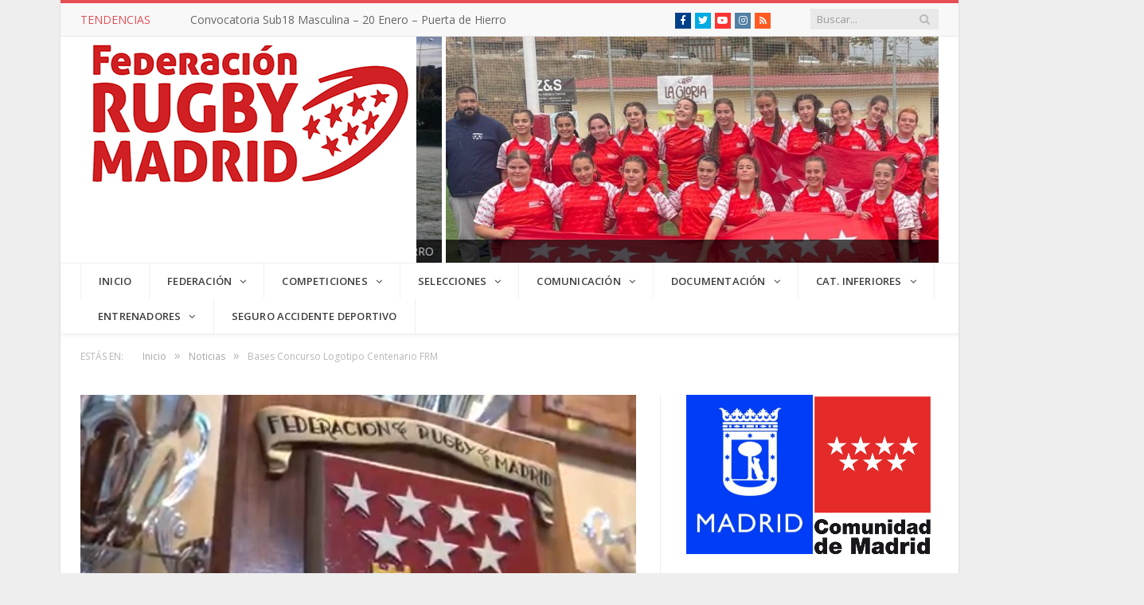

--- FILE ---
content_type: text/html; charset=UTF-8
request_url: https://rugbymadrid.com/bases-concurso-logotipo-centenario-frm/
body_size: 10472
content:

<!DOCTYPE html>

<!--[if IE 8]> <html class="ie ie8" lang="es"> <![endif]-->
<!--[if IE 9]> <html class="ie ie9" lang="es"> <![endif]-->
<!--[if gt IE 9]><!--> <html lang="es"> <!--<![endif]-->

<head>


<meta charset="UTF-8" />
<title>Bases Concurso Logotipo Centenario FRM - Federación de Rugby de Madrid</title>

 
<meta name="viewport" content="width=device-width, initial-scale=1" />
<link rel="pingback" href="https://rugbymadrid.com/xmlrpc.php" />
	
<link rel="shortcut icon" href="http://rugbymadrid.com/wp-content/uploads/Captura-84.jpg" />	

	

	<!-- This site is optimized with the Yoast SEO plugin v14.9 - https://yoast.com/wordpress/plugins/seo/ -->
	<meta name="robots" content="index, follow, max-snippet:-1, max-image-preview:large, max-video-preview:-1" />
	<link rel="canonical" href="http://rugbymadrid.com/bases-concurso-logotipo-centenario-frm/" />
	<meta property="og:locale" content="es_ES" />
	<meta property="og:type" content="article" />
	<meta property="og:title" content="Bases Concurso Logotipo Centenario FRM - Federación de Rugby de Madrid" />
	<meta property="og:url" content="http://rugbymadrid.com/bases-concurso-logotipo-centenario-frm/" />
	<meta property="og:site_name" content="Federación de Rugby de Madrid" />
	<meta property="article:author" content="https://www.facebook.com/rugby.madrid" />
	<meta property="article:published_time" content="2022-12-01T08:48:57+00:00" />
	<meta property="og:image" content="https://rugbymadrid.com/wp-content/uploads/Captura-de-pantalla-2022-11-28-185044.png" />
	<meta property="og:image:width" content="698" />
	<meta property="og:image:height" content="395" />
	<meta name="twitter:card" content="summary" />
	<meta name="twitter:creator" content="@https://twitter.com/RugbyMadrid" />
	<script type="application/ld+json" class="yoast-schema-graph">{"@context":"https://schema.org","@graph":[{"@type":"WebSite","@id":"https://rugbymadrid.com/#website","url":"https://rugbymadrid.com/","name":"Federaci\u00f3n de Rugby de Madrid","description":"Rugby Madrid","potentialAction":[{"@type":"SearchAction","target":"https://rugbymadrid.com/?s={search_term_string}","query-input":"required name=search_term_string"}],"inLanguage":"es"},{"@type":"ImageObject","@id":"http://rugbymadrid.com/bases-concurso-logotipo-centenario-frm/#primaryimage","inLanguage":"es","url":"https://rugbymadrid.com/wp-content/uploads/Captura-de-pantalla-2022-11-28-185044.png","width":698,"height":395},{"@type":"WebPage","@id":"http://rugbymadrid.com/bases-concurso-logotipo-centenario-frm/#webpage","url":"http://rugbymadrid.com/bases-concurso-logotipo-centenario-frm/","name":"Bases Concurso Logotipo Centenario FRM - Federaci\u00f3n de Rugby de Madrid","isPartOf":{"@id":"https://rugbymadrid.com/#website"},"primaryImageOfPage":{"@id":"http://rugbymadrid.com/bases-concurso-logotipo-centenario-frm/#primaryimage"},"datePublished":"2022-12-01T08:48:57+00:00","dateModified":"2022-12-01T08:48:57+00:00","author":{"@id":"https://rugbymadrid.com/#/schema/person/945aca37a90302353dfc601a32543412"},"inLanguage":"es","potentialAction":[{"@type":"ReadAction","target":["http://rugbymadrid.com/bases-concurso-logotipo-centenario-frm/"]}]},{"@type":"Person","@id":"https://rugbymadrid.com/#/schema/person/945aca37a90302353dfc601a32543412","name":"Federaci\u00f3n Rugby Madrid","image":{"@type":"ImageObject","@id":"https://rugbymadrid.com/#personlogo","inLanguage":"es","url":"https://rugbymadrid.com/wp-content/uploads/federaci\u00f3n-rugby-madrid_avatar_1-96x64.jpg","caption":"Federaci\u00f3n Rugby Madrid"},"sameAs":["https://www.facebook.com/rugby.madrid","https://twitter.com/https://twitter.com/RugbyMadrid"]}]}</script>
	<!-- / Yoast SEO plugin. -->


<link rel='dns-prefetch' href='//fonts.googleapis.com' />
<link rel='dns-prefetch' href='//s.w.org' />
<link rel="alternate" type="application/rss+xml" title="Federación de Rugby de Madrid &raquo; Feed" href="https://rugbymadrid.com/feed/" />
<link rel="alternate" type="application/rss+xml" title="Federación de Rugby de Madrid &raquo; Feed de los comentarios" href="https://rugbymadrid.com/comments/feed/" />
		<script type="text/javascript">
			window._wpemojiSettings = {"baseUrl":"https:\/\/s.w.org\/images\/core\/emoji\/12.0.0-1\/72x72\/","ext":".png","svgUrl":"https:\/\/s.w.org\/images\/core\/emoji\/12.0.0-1\/svg\/","svgExt":".svg","source":{"concatemoji":"https:\/\/rugbymadrid.com\/wp-includes\/js\/wp-emoji-release.min.js?ver=5.4.18"}};
			/*! This file is auto-generated */
			!function(e,a,t){var n,r,o,i=a.createElement("canvas"),p=i.getContext&&i.getContext("2d");function s(e,t){var a=String.fromCharCode;p.clearRect(0,0,i.width,i.height),p.fillText(a.apply(this,e),0,0);e=i.toDataURL();return p.clearRect(0,0,i.width,i.height),p.fillText(a.apply(this,t),0,0),e===i.toDataURL()}function c(e){var t=a.createElement("script");t.src=e,t.defer=t.type="text/javascript",a.getElementsByTagName("head")[0].appendChild(t)}for(o=Array("flag","emoji"),t.supports={everything:!0,everythingExceptFlag:!0},r=0;r<o.length;r++)t.supports[o[r]]=function(e){if(!p||!p.fillText)return!1;switch(p.textBaseline="top",p.font="600 32px Arial",e){case"flag":return s([127987,65039,8205,9895,65039],[127987,65039,8203,9895,65039])?!1:!s([55356,56826,55356,56819],[55356,56826,8203,55356,56819])&&!s([55356,57332,56128,56423,56128,56418,56128,56421,56128,56430,56128,56423,56128,56447],[55356,57332,8203,56128,56423,8203,56128,56418,8203,56128,56421,8203,56128,56430,8203,56128,56423,8203,56128,56447]);case"emoji":return!s([55357,56424,55356,57342,8205,55358,56605,8205,55357,56424,55356,57340],[55357,56424,55356,57342,8203,55358,56605,8203,55357,56424,55356,57340])}return!1}(o[r]),t.supports.everything=t.supports.everything&&t.supports[o[r]],"flag"!==o[r]&&(t.supports.everythingExceptFlag=t.supports.everythingExceptFlag&&t.supports[o[r]]);t.supports.everythingExceptFlag=t.supports.everythingExceptFlag&&!t.supports.flag,t.DOMReady=!1,t.readyCallback=function(){t.DOMReady=!0},t.supports.everything||(n=function(){t.readyCallback()},a.addEventListener?(a.addEventListener("DOMContentLoaded",n,!1),e.addEventListener("load",n,!1)):(e.attachEvent("onload",n),a.attachEvent("onreadystatechange",function(){"complete"===a.readyState&&t.readyCallback()})),(n=t.source||{}).concatemoji?c(n.concatemoji):n.wpemoji&&n.twemoji&&(c(n.twemoji),c(n.wpemoji)))}(window,document,window._wpemojiSettings);
		</script>
		<style type="text/css">
img.wp-smiley,
img.emoji {
	display: inline !important;
	border: none !important;
	box-shadow: none !important;
	height: 1em !important;
	width: 1em !important;
	margin: 0 .07em !important;
	vertical-align: -0.1em !important;
	background: none !important;
	padding: 0 !important;
}
</style>
	<link rel='stylesheet' id='cnss_font_awesome_css-css'  href='https://rugbymadrid.com/wp-content/plugins/easy-social-icons/css/font-awesome/css/all.min.css?ver=5.7.2' type='text/css' media='all' />
<link rel='stylesheet' id='cnss_font_awesome_v4_shims-css'  href='https://rugbymadrid.com/wp-content/plugins/easy-social-icons/css/font-awesome/css/v4-shims.min.css?ver=5.7.2' type='text/css' media='all' />
<link rel='stylesheet' id='cnss_css-css'  href='https://rugbymadrid.com/wp-content/plugins/easy-social-icons/css/cnss.css?ver=1.0' type='text/css' media='all' />
<link rel='stylesheet' id='wp-block-library-css'  href='https://rugbymadrid.com/wp-includes/css/dist/block-library/style.min.css?ver=5.4.18' type='text/css' media='all' />
<link rel='stylesheet' id='contact-form-7-css'  href='https://rugbymadrid.com/wp-content/plugins/contact-form-7/includes/css/styles.css?ver=5.3' type='text/css' media='all' />
<link rel='stylesheet' id='smartmag-fonts-css'  href='https://fonts.googleapis.com/css?family=Open+Sans:400,400italic,600,700|Roboto:400,500|Roboto+Condensed:400,600|Merriweather:300italic&#038;subset' type='text/css' media='all' />
<link rel='stylesheet' id='smartmag-core-css'  href='https://rugbymadrid.com/wp-content/themes/smart-mag/style.css?ver=2.6.2' type='text/css' media='all' />
<link rel='stylesheet' id='smartmag-responsive-css'  href='https://rugbymadrid.com/wp-content/themes/smart-mag/css/responsive.css?ver=2.6.2' type='text/css' media='all' />
<link rel='stylesheet' id='pretty-photo-css'  href='https://rugbymadrid.com/wp-content/themes/smart-mag/css/prettyPhoto.css?ver=2.6.2' type='text/css' media='all' />
<link rel='stylesheet' id='smartmag-font-awesome-css'  href='https://rugbymadrid.com/wp-content/themes/smart-mag/css/fontawesome/css/font-awesome.min.css?ver=2.6.2' type='text/css' media='all' />
<link rel='stylesheet' id='smartmag-skin-css'  href='https://rugbymadrid.com/wp-content/themes/smart-mag/css/skin-tech.css?ver=5.4.18' type='text/css' media='all' />
<link rel='stylesheet' id='custom-css-css'  href='https://rugbymadrid.com/?__custom_css=1&#038;ver=5.4.18' type='text/css' media='all' />
<script type='text/javascript' src='https://rugbymadrid.com/wp-includes/js/jquery/jquery.js?ver=1.12.4-wp'></script>
<script type='text/javascript' src='https://rugbymadrid.com/wp-includes/js/jquery/jquery-migrate.min.js?ver=1.4.1'></script>
<script type='text/javascript' src='https://rugbymadrid.com/wp-content/plugins/easy-social-icons/js/cnss.js?ver=1.0'></script>
<script type='text/javascript' src='https://rugbymadrid.com/wp-content/themes/smart-mag/js/jquery.prettyPhoto.js?ver=5.4.18'></script>
<link rel='https://api.w.org/' href='https://rugbymadrid.com/wp-json/' />
<link rel="EditURI" type="application/rsd+xml" title="RSD" href="https://rugbymadrid.com/xmlrpc.php?rsd" />
<link rel="wlwmanifest" type="application/wlwmanifest+xml" href="https://rugbymadrid.com/wp-includes/wlwmanifest.xml" /> 
<meta name="generator" content="WordPress 5.4.18" />
<link rel='shortlink' href='https://rugbymadrid.com/?p=9669' />
<link rel="alternate" type="application/json+oembed" href="https://rugbymadrid.com/wp-json/oembed/1.0/embed?url=https%3A%2F%2Frugbymadrid.com%2Fbases-concurso-logotipo-centenario-frm%2F" />
<link rel="alternate" type="text/xml+oembed" href="https://rugbymadrid.com/wp-json/oembed/1.0/embed?url=https%3A%2F%2Frugbymadrid.com%2Fbases-concurso-logotipo-centenario-frm%2F&#038;format=xml" />
<style type="text/css">
		ul.cnss-social-icon li.cn-fa-icon a:hover{opacity: 0.7!important;color:#ffffff!important;}
		</style>	
<!--[if lt IE 9]>
<script src="https://rugbymadrid.com/wp-content/themes/smart-mag/js/html5.js" type="text/javascript"></script>
<![endif]-->

</head>


<body class="post-template-default single single-post postid-9669 single-format-standard page-builder right-sidebar boxed skin-tech has-nav-light has-nav-full has-mobile-head">

<div class="main-wrap">

	
	
	<div class="top-bar">

		<div class="wrap">
			<section class="top-bar-content cf">
			
								<div class="trending-ticker">
					<span class="heading">TENDENCIAS</span>

					<ul>
												
												
							<li><a href="https://rugbymadrid.com/convocatoria-sub18-masculina-20-enero-puerta-de-hierro/" title="Convocatoria Sub18 Masculina &#8211; 20 Enero &#8211; Puerta de Hierro">Convocatoria Sub18 Masculina &#8211; 20 Enero &#8211; Puerta de Hierro</a></li>
						
												
							<li><a href="https://rugbymadrid.com/convocatoria-sub16-masculina-20-enero-puerta-de-hierro/" title="Convocatoria Sub16 Masculina &#8211; 20 Enero &#8211; Puerta de Hierro">Convocatoria Sub16 Masculina &#8211; 20 Enero &#8211; Puerta de Hierro</a></li>
						
												
							<li><a href="https://rugbymadrid.com/resultados-2a-jornada-mater-35/" title="Resultados 2ª Jornada Mater +35">Resultados 2ª Jornada Mater +35</a></li>
						
												
							<li><a href="https://rugbymadrid.com/convocatorias-grupos-s14-domingo-18-puerta-de-hierro/" title="Convocatorias GRUPOS S14 Domingo 18 &#8211; Puerta de Hierro">Convocatorias GRUPOS S14 Domingo 18 &#8211; Puerta de Hierro</a></li>
						
												
							<li><a href="https://rugbymadrid.com/convocatoria-seleccion-sub15-femenina-14-enero/" title="Convocatoria Selección Sub15 Femenina– 14 enero">Convocatoria Selección Sub15 Femenina– 14 enero</a></li>
						
												
							<li><a href="https://rugbymadrid.com/tecnificacion-convocatorias-convocatoria-tecnificacion-femeninafederacion-de-madrid-12-enero/" title="Tecnificación Convocatorias  Convocatoria Tecnificación FemeninaFederación de Madrid – 12 Enero">Tecnificación Convocatorias  Convocatoria Tecnificación FemeninaFederación de Madrid – 12 Enero</a></li>
						
												
							<li><a href="https://rugbymadrid.com/navegacion-tecnificacion-convocatorias-convocatoria-tecnificacion-masculina-federacion-de-madrid-12-enero/" title="Tecnificación Convocatorias  Convocatoria Tecnificación Masculina Federación de Madrid – 12 Enero">Tecnificación Convocatorias  Convocatoria Tecnificación Masculina Federación de Madrid – 12 Enero</a></li>
						
												
							<li><a href="https://rugbymadrid.com/convocatoria-seleccion-sub18-masculina-9-enero-y-4a-jornada-cesa/" title="Convocatoria Selección Sub18 Masculina – 9 Enero y 4ª Jornada CESA">Convocatoria Selección Sub18 Masculina – 9 Enero y 4ª Jornada CESA</a></li>
						
												
											</ul>
				</div>
				
									
					
		<div class="search">
			<form role="search" action="https://rugbymadrid.com/" method="get">
				<input type="text" name="s" class="query" value="" placeholder="Buscar..."/>
				<button class="search-button" type="submit"><i class="fa fa-search"></i></button>
			</form>
		</div> <!-- .search -->					
				
							<div class="textwidget"><ul class="social-icons cf">
	<li><a href="https://www.facebook.com/rugby.madrid" class="icon fa fa-facebook" title="Facebook"><span class="visuallyhidden">Facebook</span></a></li>
	<li><a href="https://twitter.com/RugbyMadrid" class="icon fa fa-twitter" title="Twitter"><span class="visuallyhidden">Twitter</span></a></li>
	<li><a href="https://www.youtube.com/channel/UCGcCQo2ZvRDj0KXzI4gNDrg" class="icon fa fa-youtube" title="Youtube"><span class="visuallyhidden">Youtube</span></a></li>
<li><a href="https://www.instagram.com/federacionderugbydemadrid/" class="icon fa fa-instagram" title="Instagram"><span class="visuallyhidden">Instagram</span></a></li>
        <li><a href="http://www.rugbycv.es" class="icon fa fa-rss" title="RSS"><span class="visuallyhidden">RSS</span></a></li>

</ul></div>
						
			</section>
		</div>
		
	</div>
	
	<div id="main-head" class="main-head">
		
		<div class="wrap">
			
							<div class="mobile-head">
				
					<div class="menu-icon"><a href="#"><i class="fa fa-bars"></i></a></div>
					<div class="title">
								<a href="https://rugbymadrid.com/" title="Federación de Rugby de Madrid" rel="home" class">
		
														
								
				<img src="http://rugbymadrid.com/wp-content/uploads/logo-fdm-centerio-nuevo-200.png" class="logo-image" alt="Federación de Rugby de Madrid"  />
					 
						
		</a>					</div>
					<div class="search-overlay">
						<a href="#" title="Buscar" class="search-icon"><i class="fa fa-search"></i></a>
					</div>
					
				</div>
			
			<header class="tech">
			
				<div class="title">
							<a href="https://rugbymadrid.com/" title="Federación de Rugby de Madrid" rel="home" class">
		
														
								
				<img src="http://rugbymadrid.com/wp-content/uploads/logo-fdm-centerio-nuevo-200.png" class="logo-image" alt="Federación de Rugby de Madrid"  />
					 
						
		</a>				</div>
				
									
					<div class="right">
					<div id="metaslider-id-138" style="width: 100%;" class="ml-slider-3-29-1 metaslider metaslider-flex metaslider-138 ml-slider nav-hidden">
    <div id="metaslider_container_138">
        <div id="metaslider_138">
            <ul aria-live="polite" class="slides">
                <li style="display: none; width: 100%;" class="slide-1335 ms-image"><img src="https://rugbymadrid.com/wp-content/uploads/Campo-de-Puerta-de-Hierro-925x284.jpg" height="284" width="925" alt="" class="slider-138 slide-1335" /><div class="caption-wrap"><div class="caption">CAMPO DE PUERTA DE HIERRO</div></div></li>
                <li style="display: none; width: 100%;" class="slide-2298 ms-image"><img src="https://rugbymadrid.com/wp-content/uploads/S16-fem-temp-24-25-925x284.jpg" height="284" width="925" alt="" class="slider-138 slide-2298" /><div class="caption-wrap"><div class="caption">SELECCIÓN SUB 16 FEMENINA 2024/2024</div></div></li>
                <li style="display: none; width: 100%;" class="slide-3712 ms-image"><img src="https://rugbymadrid.com/wp-content/uploads/PuertaHierro-1-925x284.jpg" height="284" width="925" alt="" class="slider-138 slide-3712" /><div class="caption-wrap"><div class="caption">CAMPO DE PUERTA DE HIERRO</div></div></li>
                <li style="display: none; width: 100%;" class="slide-4243 ms-image"><img src="https://rugbymadrid.com/wp-content/uploads/SELSUB-14-925x284.jpg" height="284" width="925" alt="" class="slider-138 slide-4243" title="SELSUB 14" /><div class="caption-wrap"><div class="caption">SELECCIÓN SUB 14 2023/2024</div></div></li>
                <li style="display: none; width: 100%;" class="slide-5198 ms-image"><img src="https://rugbymadrid.com/wp-content/uploads/S18-temp-24-25-925x284.jpg" height="284" width="925" alt="" class="slider-138 slide-5198" title="S16 temp 24-25 Ok" /><div class="caption-wrap"><div class="caption">SELECCIÓN SUB 18 2024/2025</div></div></li>
                <li style="display: none; width: 100%;" class="slide-5200 ms-image"><img src="https://rugbymadrid.com/wp-content/uploads/sub-16-23-24-925x284.jpg" height="284" width="925" alt="" class="slider-138 slide-5200" title="sub 16 23-24" /><div class="caption-wrap"><div class="caption">SELECCIÓN SUB 16 2024/2025</div></div></li>
                <li style="display: none; width: 100%;" class="slide-6630 ms-image"><img src="https://rugbymadrid.com/wp-content/uploads/Captura-54-925x284.jpg" height="284" width="925" alt="" class="slider-138 slide-6630" title="Selección Femenina de Seven 18/19" /><div class="caption-wrap"><div class="caption">SELECCION FEMENINA SEVEN 18/19</div></div></li>
            </ul>
        </div>
        
    </div>
</div>					</div>
					
								
			</header>
				
							
		</div>
		
		
<div class="navigation-wrap cf" data-sticky-nav="1" data-sticky-type="normal">

	<nav class="navigation cf nav-full nav-light">
	
		<div class="wrap">
		
			<div class="mobile" data-type="off-canvas" data-search="1">
				<a href="#" class="selected">
					<span class="text">Navegación</span><span class="current"></span> <i class="hamburger fa fa-bars"></i>
				</a>
			</div>
			
			<div class="menu-menu-principal-container"><ul id="menu-menu-principal" class="menu"><li id="menu-item-59" class="menu-item menu-item-type-custom menu-item-object-custom menu-item-home menu-item-59"><a href="http://rugbymadrid.com">INICIO</a></li>
<li id="menu-item-60" class="menu-item menu-item-type-custom menu-item-object-custom menu-item-has-children menu-item-60"><a href="#">FEDERACIÓN</a>
<ul class="sub-menu">
	<li id="menu-item-66" class="menu-item menu-item-type-post_type menu-item-object-page menu-item-66"><a href="https://rugbymadrid.com/junta-directiva/">Junta Directiva</a></li>
	<li id="menu-item-65" class="menu-item menu-item-type-post_type menu-item-object-page menu-item-65"><a href="https://rugbymadrid.com/comision-delegada/">Comisión Delegada</a></li>
	<li id="menu-item-64" class="menu-item menu-item-type-post_type menu-item-object-page menu-item-64"><a href="https://rugbymadrid.com/organigrama-tecnico/">Organigrama Técnico</a></li>
	<li id="menu-item-63" class="menu-item menu-item-type-post_type menu-item-object-page menu-item-63"><a href="https://rugbymadrid.com/comite-tec-arbitros/">Comité Árbitros</a></li>
	<li id="menu-item-62" class="menu-item menu-item-type-post_type menu-item-object-page menu-item-62"><a href="https://rugbymadrid.com/clubes/">Clubes</a></li>
	<li id="menu-item-61" class="menu-item menu-item-type-post_type menu-item-object-page menu-item-61"><a href="https://rugbymadrid.com/campos/">Campos</a></li>
	<li id="menu-item-69" class="menu-item menu-item-type-post_type menu-item-object-page menu-item-69"><a href="https://rugbymadrid.com/asamblea-general/">Asamblea General</a></li>
	<li id="menu-item-7392" class="menu-item menu-item-type-post_type menu-item-object-page menu-item-7392"><a href="https://rugbymadrid.com/transparencia/">Transparencia</a></li>
</ul>
</li>
<li id="menu-item-70" class="menu-item menu-item-type-custom menu-item-object-custom menu-item-has-children menu-item-70"><a href="#">COMPETICIONES</a>
<ul class="sub-menu">
	<li id="menu-item-11639" class="menu-item menu-item-type-custom menu-item-object-custom menu-item-11639"><a href="https://rugbymadrid.matchready.es/es/public/calendar/weekly_calendar/">Jornadas</a></li>
	<li id="menu-item-7827" class="menu-item menu-item-type-custom menu-item-object-custom menu-item-has-children menu-item-7827"><a href="#">Senior Masculino</a>
	<ul class="sub-menu">
		<li id="menu-item-12929" class="menu-item menu-item-type-post_type menu-item-object-page menu-item-12929"><a href="https://rugbymadrid.com/3a-regional-grupo-ascenso/">3ª Regional Ascenso</a></li>
		<li id="menu-item-12977" class="menu-item menu-item-type-post_type menu-item-object-page menu-item-12977"><a href="https://rugbymadrid.com/3a-regional-grupo-permanencia/">3ª Regional Permanencia</a></li>
		<li id="menu-item-10579" class="menu-item menu-item-type-post_type menu-item-object-page menu-item-has-children menu-item-10579"><a href="https://rugbymadrid.com/3a-regional-grupo-a/">1ª Fase</a>
		<ul class="sub-menu">
			<li id="menu-item-10551" class="menu-item menu-item-type-post_type menu-item-object-page menu-item-10551"><a href="https://rugbymadrid.com/1a-regional/">1ª Regional</a></li>
			<li id="menu-item-10550" class="menu-item menu-item-type-post_type menu-item-object-page menu-item-10550"><a href="https://rugbymadrid.com/2a-regional-grupo-a/">2ª Regional – Grupo A</a></li>
			<li id="menu-item-10549" class="menu-item menu-item-type-post_type menu-item-object-page menu-item-10549"><a href="https://rugbymadrid.com/2a-regional-grupo-b/">2ª Regional – Grupo B</a></li>
			<li id="menu-item-12532" class="menu-item menu-item-type-post_type menu-item-object-page menu-item-12532"><a href="https://rugbymadrid.com/3a-regional-grupo-a/">3ª Regional – Grupo A</a></li>
			<li id="menu-item-12533" class="menu-item menu-item-type-post_type menu-item-object-page menu-item-12533"><a href="https://rugbymadrid.com/3a-regional-grupo-b/">3ª Regional – Grupo B</a></li>
		</ul>
</li>
	</ul>
</li>
	<li id="menu-item-7876" class="menu-item menu-item-type-custom menu-item-object-custom menu-item-has-children menu-item-7876"><a href="#">Femenina</a>
	<ul class="sub-menu">
		<li id="menu-item-12815" class="menu-item menu-item-type-custom menu-item-object-custom menu-item-has-children menu-item-12815"><a href="#">2ª Fase</a>
		<ul class="sub-menu">
			<li id="menu-item-12986" class="menu-item menu-item-type-post_type menu-item-object-page menu-item-12986"><a href="https://rugbymadrid.com/femenina-1a-div-grupo-a-2a-fase/">1ª Div – Grupo A</a></li>
			<li id="menu-item-12987" class="menu-item menu-item-type-post_type menu-item-object-page menu-item-12987"><a href="https://rugbymadrid.com/femenina-1a-div-grupo-b-2a-fase/">1ª Div – Grupo B</a></li>
			<li id="menu-item-12814" class="menu-item menu-item-type-post_type menu-item-object-page menu-item-12814"><a href="https://rugbymadrid.com/femenina-2a-div-ascenso-2a-fase-2/">2ª Div – Ascenso</a></li>
			<li id="menu-item-12813" class="menu-item menu-item-type-post_type menu-item-object-page menu-item-12813"><a href="https://rugbymadrid.com/femenina-2a-div-permanencia-2a-fase-2/">2ª Div – Permanencia</a></li>
		</ul>
</li>
		<li id="menu-item-11952" class="menu-item menu-item-type-custom menu-item-object-custom menu-item-has-children menu-item-11952"><a href="#">1ª Fase</a>
		<ul class="sub-menu">
			<li id="menu-item-10533" class="menu-item menu-item-type-post_type menu-item-object-page menu-item-10533"><a href="https://rugbymadrid.com/femenina-1a-division/">1ª División</a></li>
			<li id="menu-item-12564" class="menu-item menu-item-type-post_type menu-item-object-page menu-item-12564"><a href="https://rugbymadrid.com/femenina-1a-division-grupo-a/">2ª División Grupo A</a></li>
			<li id="menu-item-12563" class="menu-item menu-item-type-post_type menu-item-object-page menu-item-12563"><a href="https://rugbymadrid.com/femenina-2a-division-grupo-b-2/">2ª División Grupo B</a></li>
		</ul>
</li>
	</ul>
</li>
	<li id="menu-item-12690" class="menu-item menu-item-type-custom menu-item-object-custom menu-item-has-children menu-item-12690"><a href="#">Copa Sub 17 Femenina</a>
	<ul class="sub-menu">
		<li id="menu-item-12689" class="menu-item menu-item-type-post_type menu-item-object-page menu-item-12689"><a href="https://rugbymadrid.com/copa-sub-17-femenina-grupo-a/">Grupo A</a></li>
		<li id="menu-item-12688" class="menu-item menu-item-type-post_type menu-item-object-page menu-item-12688"><a href="https://rugbymadrid.com/copa-sub-17-femenina-grupo-b/">Grupo B</a></li>
	</ul>
</li>
	<li id="menu-item-7723" class="menu-item menu-item-type-custom menu-item-object-custom menu-item-has-children menu-item-7723"><a href="#">Sub 18</a>
	<ul class="sub-menu">
		<li id="menu-item-12924" class="menu-item menu-item-type-post_type menu-item-object-page menu-item-12924"><a href="https://rugbymadrid.com/sub-18-1a-div-grupo-a-2a-fase/">1ª Div Grupo A</a></li>
		<li id="menu-item-12923" class="menu-item menu-item-type-post_type menu-item-object-page menu-item-12923"><a href="https://rugbymadrid.com/sub-18-1a-div-grupo-b-2a-fase/">1ª Div Grupo B</a></li>
		<li id="menu-item-12919" class="menu-item menu-item-type-post_type menu-item-object-page menu-item-12919"><a href="https://rugbymadrid.com/sub-18-2a-div-grupo-1-2a-fase/">2ª Div Grupo 1</a></li>
		<li id="menu-item-12922" class="menu-item menu-item-type-post_type menu-item-object-page menu-item-12922"><a href="https://rugbymadrid.com/sub-18-2a-div-grupo-2-2a-fase/">2ª Div Grupo 2</a></li>
		<li id="menu-item-12925" class="menu-item menu-item-type-post_type menu-item-object-page menu-item-12925"><a href="https://rugbymadrid.com/sub-18-3a-division-2a-fase/">3ª División</a></li>
		<li id="menu-item-11950" class="menu-item menu-item-type-custom menu-item-object-custom menu-item-has-children menu-item-11950"><a href="#">1ª Fase</a>
		<ul class="sub-menu">
			<li id="menu-item-10567" class="menu-item menu-item-type-post_type menu-item-object-page menu-item-10567"><a href="https://rugbymadrid.com/sub-18-1a-division/">1ª División</a></li>
			<li id="menu-item-12764" class="menu-item menu-item-type-custom menu-item-object-custom menu-item-has-children menu-item-12764"><a href="#">2ª División</a>
			<ul class="sub-menu">
				<li id="menu-item-12771" class="menu-item menu-item-type-post_type menu-item-object-page menu-item-12771"><a href="https://rugbymadrid.com/sub-18-2a-division-finales-grupo-oro/">Finales – Grupo Oro</a></li>
				<li id="menu-item-12768" class="menu-item menu-item-type-post_type menu-item-object-page menu-item-12768"><a href="https://rugbymadrid.com/sub-18-2a-division-finales-grupo-plata/">Finales – Grupo Plata</a></li>
				<li id="menu-item-12767" class="menu-item menu-item-type-post_type menu-item-object-page menu-item-12767"><a href="https://rugbymadrid.com/sub-18-2a-division-finales-grupo-bronce/">Finales – Grupo Bronce</a></li>
				<li id="menu-item-12766" class="menu-item menu-item-type-post_type menu-item-object-page menu-item-12766"><a href="https://rugbymadrid.com/sub-18-2a-division-finales-grupo-cobre/">Finales – Grupo Cobre</a></li>
				<li id="menu-item-12765" class="menu-item menu-item-type-post_type menu-item-object-page menu-item-12765"><a href="https://rugbymadrid.com/sub-18-2a-division-finales-grupo-madera/">Finales – Grupo Madera</a></li>
				<li id="menu-item-12763" class="menu-item menu-item-type-custom menu-item-object-custom menu-item-has-children menu-item-12763"><a href="#">Fase preliminar</a>
				<ul class="sub-menu">
					<li id="menu-item-11626" class="menu-item menu-item-type-post_type menu-item-object-page menu-item-11626"><a href="https://rugbymadrid.com/sub-18-2a-division-grupoa/">2ª División &#8211; Grupo A</a></li>
					<li id="menu-item-11627" class="menu-item menu-item-type-post_type menu-item-object-page menu-item-11627"><a href="https://rugbymadrid.com/sub-18-2a-division-grupo-b/">2ª División &#8211; Grupo B</a></li>
					<li id="menu-item-11628" class="menu-item menu-item-type-post_type menu-item-object-page menu-item-11628"><a href="https://rugbymadrid.com/sub-18-2a-division-grupoc/">2ª División &#8211; Grupo C</a></li>
				</ul>
</li>
			</ul>
</li>
		</ul>
</li>
	</ul>
</li>
	<li id="menu-item-7757" class="menu-item menu-item-type-custom menu-item-object-custom menu-item-has-children menu-item-7757"><a href="#">Sub 16</a>
	<ul class="sub-menu">
		<li id="menu-item-12520" class="menu-item menu-item-type-custom menu-item-object-custom menu-item-has-children menu-item-12520"><a href="#">1ª Fase</a>
		<ul class="sub-menu">
			<li id="menu-item-10542" class="menu-item menu-item-type-post_type menu-item-object-page menu-item-10542"><a href="https://rugbymadrid.com/sub-16-1a-division/">1ª División</a></li>
			<li id="menu-item-11611" class="menu-item menu-item-type-custom menu-item-object-custom menu-item-has-children menu-item-11611"><a href="#">2ª División</a>
			<ul class="sub-menu">
				<li id="menu-item-12647" class="menu-item menu-item-type-post_type menu-item-object-page menu-item-12647"><a href="https://rugbymadrid.com/sub-16-2a-division-grupo-ascenso/">Grupo Ascenso</a></li>
				<li id="menu-item-12646" class="menu-item menu-item-type-post_type menu-item-object-page menu-item-12646"><a href="https://rugbymadrid.com/sub-16-2a-division-grupo-permanencia/">Grupo Permanencia</a></li>
				<li id="menu-item-11610" class="menu-item menu-item-type-post_type menu-item-object-page menu-item-11610"><a href="https://rugbymadrid.com/sub-16-2a-division-grupo-1/">Grupo A</a></li>
				<li id="menu-item-12519" class="menu-item menu-item-type-post_type menu-item-object-page menu-item-12519"><a href="https://rugbymadrid.com/sub-16-2a-division-grupo-b/">Grupo B</a></li>
				<li id="menu-item-12518" class="menu-item menu-item-type-post_type menu-item-object-page menu-item-12518"><a href="https://rugbymadrid.com/sub-16-2a-division-grupo-c/">Grupo C</a></li>
				<li id="menu-item-12517" class="menu-item menu-item-type-post_type menu-item-object-page menu-item-12517"><a href="https://rugbymadrid.com/sub-16-2a-division-grupo-d/">Grupo D</a></li>
			</ul>
</li>
			<li id="menu-item-12650" class="menu-item menu-item-type-post_type menu-item-object-page menu-item-12650"><a href="https://rugbymadrid.com/sub-16-3a-division/">3ª División</a></li>
		</ul>
</li>
	</ul>
</li>
	<li id="menu-item-12591" class="menu-item menu-item-type-custom menu-item-object-custom menu-item-has-children menu-item-12591"><a href="#">Sub 14</a>
	<ul class="sub-menu">
		<li id="menu-item-12592" class="menu-item menu-item-type-post_type menu-item-object-page menu-item-12592"><a href="https://rugbymadrid.com/sub-14-1a-division/">1ª División</a></li>
		<li id="menu-item-12948" class="menu-item menu-item-type-post_type menu-item-object-page menu-item-12948"><a href="https://rugbymadrid.com/sub-14-2a-division-grupo-oro/">2ª División – Grupo Oro</a></li>
		<li id="menu-item-12947" class="menu-item menu-item-type-post_type menu-item-object-page menu-item-12947"><a href="https://rugbymadrid.com/sub-14-2a-division-grupo-plata/">2ª División – Grupo Plata</a></li>
		<li id="menu-item-12594" class="menu-item menu-item-type-post_type menu-item-object-page menu-item-12594"><a href="https://rugbymadrid.com/sub-14-2a-division/">2ª División Previa</a></li>
		<li id="menu-item-12941" class="menu-item menu-item-type-post_type menu-item-object-page menu-item-12941"><a href="https://rugbymadrid.com/sub-14-3a-division-grupo-alto/">3ª División Grupo Alto</a></li>
		<li id="menu-item-12940" class="menu-item menu-item-type-post_type menu-item-object-page menu-item-12940"><a href="https://rugbymadrid.com/sub-14-3a-division-grupo-medio/">3ª División Grupo Medio</a></li>
		<li id="menu-item-12939" class="menu-item menu-item-type-post_type menu-item-object-page menu-item-12939"><a href="https://rugbymadrid.com/sub-14-3a-division-grupo-bajo/">3ª División Grupo Bajo</a></li>
		<li id="menu-item-12930" class="menu-item menu-item-type-custom menu-item-object-custom menu-item-has-children menu-item-12930"><a href="#">3ª División &#8211; 1ª Fase</a>
		<ul class="sub-menu">
			<li id="menu-item-12603" class="menu-item menu-item-type-post_type menu-item-object-page menu-item-12603"><a href="https://rugbymadrid.com/sub-14-3a-division-grupo-1/">3ª División – Grupo 1</a></li>
			<li id="menu-item-12602" class="menu-item menu-item-type-post_type menu-item-object-page menu-item-12602"><a href="https://rugbymadrid.com/sub-14-3a-division-grupo-2/">3ª División – Grupo 2</a></li>
			<li id="menu-item-12601" class="menu-item menu-item-type-post_type menu-item-object-page menu-item-12601"><a href="https://rugbymadrid.com/sub-14-3a-division-grupo-3/">3ª División – Grupo 3</a></li>
		</ul>
</li>
	</ul>
</li>
	<li id="menu-item-12589" class="menu-item menu-item-type-custom menu-item-object-custom menu-item-has-children menu-item-12589"><a href="#">Liga de Touch</a>
	<ul class="sub-menu">
		<li id="menu-item-12584" class="menu-item menu-item-type-post_type menu-item-object-page menu-item-12584"><a href="https://rugbymadrid.com/touch-senior-abierta/">Touch Senior Abierta</a></li>
		<li id="menu-item-12808" class="menu-item menu-item-type-post_type menu-item-object-page menu-item-12808"><a href="https://rugbymadrid.com/liga-touch-cerrada/">Touch Cerrada</a></li>
	</ul>
</li>
	<li id="menu-item-12622" class="menu-item menu-item-type-custom menu-item-object-custom menu-item-has-children menu-item-12622"><a href="#">Liga Politécnica</a>
	<ul class="sub-menu">
		<li id="menu-item-13009" class="menu-item menu-item-type-post_type menu-item-object-page menu-item-13009"><a href="https://rugbymadrid.com/finales-politecnica-masculino/">Finales Masculino</a></li>
		<li id="menu-item-12731" class="menu-item menu-item-type-post_type menu-item-object-page menu-item-12731"><a href="https://rugbymadrid.com/politecnica-femenina-grupo-a/">Femenina &#8211; Grupo A</a></li>
		<li id="menu-item-12730" class="menu-item menu-item-type-post_type menu-item-object-page menu-item-12730"><a href="https://rugbymadrid.com/politecnica-femenina-grupo-b/">Femenina &#8211; Grupo B</a></li>
		<li id="menu-item-12621" class="menu-item menu-item-type-post_type menu-item-object-page menu-item-12621"><a href="https://rugbymadrid.com/politecnica-grupo-a/">Masculina &#8211; Grupo A</a></li>
		<li id="menu-item-12620" class="menu-item menu-item-type-post_type menu-item-object-page menu-item-12620"><a href="https://rugbymadrid.com/politecnica-grupo-b/">Masculina &#8211; Grupo B</a></li>
	</ul>
</li>
	<li id="menu-item-12588" class="menu-item menu-item-type-custom menu-item-object-custom menu-item-has-children menu-item-12588"><a href="#">Liga Interuniversitaria</a>
	<ul class="sub-menu">
		<li id="menu-item-13011" class="menu-item menu-item-type-post_type menu-item-object-page menu-item-13011"><a href="https://rugbymadrid.com/interuniversitaria-2a-fase-oro/">Masculino – 2ª Fase – Oro</a></li>
		<li id="menu-item-13013" class="menu-item menu-item-type-post_type menu-item-object-page menu-item-13013"><a href="https://rugbymadrid.com/interuniversitaria-2a-fase-plata/">Masculino – 2ª Fase – Plata</a></li>
		<li id="menu-item-12587" class="menu-item menu-item-type-post_type menu-item-object-page menu-item-12587"><a href="https://rugbymadrid.com/interuniversitaria-femenino/">Femenino</a></li>
		<li id="menu-item-12585" class="menu-item menu-item-type-post_type menu-item-object-page menu-item-12585"><a href="https://rugbymadrid.com/interuniversitaria-grupo-a/">Masculino &#8211; Grupo A</a></li>
		<li id="menu-item-12586" class="menu-item menu-item-type-post_type menu-item-object-page menu-item-12586"><a href="https://rugbymadrid.com/interuniversitaria-grupo-b/">Masculino &#8211; Grupo B</a></li>
	</ul>
</li>
</ul>
</li>
<li id="menu-item-71" class="menu-item menu-item-type-custom menu-item-object-custom menu-item-has-children menu-item-71"><a href="#">SELECCIONES</a>
<ul class="sub-menu">
	<li id="menu-item-375" class="menu-item menu-item-type-taxonomy menu-item-object-category menu-cat-14 menu-item-375"><a href="https://rugbymadrid.com/category/convocatorias/femenino/">Femenino</a></li>
	<li id="menu-item-373" class="menu-item menu-item-type-taxonomy menu-item-object-category menu-cat-18 menu-item-373"><a href="https://rugbymadrid.com/category/convocatorias/s20/">Sub 20</a></li>
	<li id="menu-item-371" class="menu-item menu-item-type-taxonomy menu-item-object-category menu-cat-13 menu-item-371"><a href="https://rugbymadrid.com/category/convocatorias/s18/">Sub 18</a></li>
	<li id="menu-item-369" class="menu-item menu-item-type-taxonomy menu-item-object-category menu-cat-12 menu-item-369"><a href="https://rugbymadrid.com/category/convocatorias/s16/">Sub 16</a></li>
	<li id="menu-item-370" class="menu-item menu-item-type-taxonomy menu-item-object-category menu-cat-11 menu-item-370"><a href="https://rugbymadrid.com/category/convocatorias/s14/">Sub 14</a></li>
	<li id="menu-item-374" class="menu-item menu-item-type-taxonomy menu-item-object-category menu-cat-17 menu-item-374"><a href="https://rugbymadrid.com/category/convocatorias/seven-selecciones/">Seven</a></li>
	<li id="menu-item-11571" class="menu-item menu-item-type-taxonomy menu-item-object-category menu-cat-45 menu-item-11571"><a href="https://rugbymadrid.com/category/convocatorias/tecnificacion/">Tecnificación</a></li>
</ul>
</li>
<li id="menu-item-108" class="menu-item menu-item-type-custom menu-item-object-custom menu-item-has-children menu-item-108"><a href="#">COMUNICACIÓN</a>
<ul class="sub-menu">
	<li id="menu-item-111" class="menu-item menu-item-type-post_type menu-item-object-page menu-item-111"><a href="https://rugbymadrid.com/programacion/">Programación</a></li>
	<li id="menu-item-224" class="menu-item menu-item-type-taxonomy menu-item-object-category current-post-ancestor current-menu-parent current-post-parent menu-cat-6 menu-item-224"><a href="https://rugbymadrid.com/category/noticias/">Noticias</a></li>
	<li id="menu-item-12860" class="menu-item menu-item-type-post_type menu-item-object-page menu-item-12860"><a href="https://rugbymadrid.com/tablon-de-anuncios/">Tablón de Anuncios</a></li>
</ul>
</li>
<li id="menu-item-122" class="menu-item menu-item-type-custom menu-item-object-custom menu-item-has-children menu-item-122"><a href="#">DOCUMENTACIÓN</a>
<ul class="sub-menu">
	<li id="menu-item-123" class="menu-item menu-item-type-post_type menu-item-object-page menu-item-123"><a href="https://rugbymadrid.com/documentacion-circulares/">Circulares</a></li>
	<li id="menu-item-7705" class="menu-item menu-item-type-post_type menu-item-object-page menu-item-7705"><a href="https://rugbymadrid.com/documentacion-formacion/">Formación</a></li>
	<li id="menu-item-125" class="menu-item menu-item-type-post_type menu-item-object-page menu-item-125"><a href="https://rugbymadrid.com/documentacion-normativa/">Normativa</a></li>
	<li id="menu-item-8991" class="menu-item menu-item-type-post_type menu-item-object-page menu-item-8991"><a href="https://rugbymadrid.com/documentacion-reglamentos-juego/">Reglamentos Juego</a></li>
	<li id="menu-item-126" class="menu-item menu-item-type-post_type menu-item-object-page menu-item-126"><a href="https://rugbymadrid.com/documentacion-arbitros/">Árbitros</a></li>
	<li id="menu-item-127" class="menu-item menu-item-type-post_type menu-item-object-page menu-item-127"><a href="https://rugbymadrid.com/documentacion-general/">General</a></li>
	<li id="menu-item-10311" class="menu-item menu-item-type-post_type menu-item-object-page menu-item-10311"><a href="https://rugbymadrid.com/lopivi/">Lopivi</a></li>
</ul>
</li>
<li id="menu-item-134" class="menu-item menu-item-type-custom menu-item-object-custom menu-item-has-children menu-item-134"><a href="#">CAT. INFERIORES</a>
<ul class="sub-menu">
	<li id="menu-item-849" class="menu-item menu-item-type-post_type menu-item-object-page menu-item-849"><a href="https://rugbymadrid.com/sub-12/">Sub 12</a></li>
	<li id="menu-item-848" class="menu-item menu-item-type-post_type menu-item-object-page menu-item-848"><a href="https://rugbymadrid.com/sub-10-sub-8-sub-6/">Sub 10, Sub 8 y Sub 6</a></li>
	<li id="menu-item-136" class="menu-item menu-item-type-post_type menu-item-object-page menu-item-136"><a href="https://rugbymadrid.com/escuelas-municipales/">Escuelas Municipales</a></li>
	<li id="menu-item-847" class="menu-item menu-item-type-post_type menu-item-object-page menu-item-847"><a href="https://rugbymadrid.com/comunidad-olimpica/">Comunidad Deportiva</a></li>
	<li id="menu-item-8138" class="menu-item menu-item-type-post_type menu-item-object-page menu-item-8138"><a href="https://rugbymadrid.com/campus-verano/">Campus</a></li>
</ul>
</li>
<li id="menu-item-12467" class="menu-item menu-item-type-custom menu-item-object-custom menu-item-has-children menu-item-12467"><a href="#">Entrenadores</a>
<ul class="sub-menu">
	<li id="menu-item-11520" class="menu-item menu-item-type-post_type menu-item-object-page menu-item-11520"><a href="https://rugbymadrid.com/entrenadores/">Convocatorias Cursos</a></li>
	<li id="menu-item-12474" class="menu-item menu-item-type-post_type menu-item-object-page menu-item-12474"><a href="https://rugbymadrid.com/registro-comunidad-de-madrid/">Registro Comunidad de Madrid</a></li>
	<li id="menu-item-12468" class="menu-item menu-item-type-custom menu-item-object-custom menu-item-12468"><a href="https://rugbymadrid.com/cursos/">Plataforma FRM</a></li>
</ul>
</li>
<li id="menu-item-342" class="menu-item menu-item-type-post_type menu-item-object-page menu-item-342"><a href="https://rugbymadrid.com/seguro-accidente-deportivo/">Seguro Accidente Deportivo</a></li>
</ul></div>			
				
		</div>
		
	</nav>

		
</div>		
	</div>	
	<div class="breadcrumbs-wrap">
		
		<div class="wrap">
		<div class="breadcrumbs"><span class="location">Estás en: </span><span itemscope itemtype="http://data-vocabulary.org/Breadcrumb"><a itemprop="url" href="https://rugbymadrid.com/"><span itemprop="title">Inicio</span></a></span><span class="delim">&raquo;</span><span itemscope itemtype="http://data-vocabulary.org/Breadcrumb"><a itemprop="url"  href="https://rugbymadrid.com/category/noticias/"><span itemprop="title">Noticias</span></a></span><span class="delim">&raquo;</span><span class="current">Bases Concurso Logotipo Centenario FRM</span></div>		</div>
		
	</div>


<div class="main wrap cf">

		
	<div class="row">
	
		<div class="col-8 main-content">
		
				
				
<article id="post-9669" class="post-9669 post type-post status-publish format-standard has-post-thumbnail category-noticias category-varios" itemscope itemtype="http://schema.org/Article">
	
	<header class="post-header cf">
	
			

			<div class="featured">
						
							
				<a href="https://rugbymadrid.com/wp-content/uploads/Captura-de-pantalla-2022-11-28-185044.png" title="Bases Concurso Logotipo Centenario FRM" itemprop="image">
				
								
										
						<img width="698" height="336" src="https://rugbymadrid.com/wp-content/uploads/Captura-de-pantalla-2022-11-28-185044-698x336.png" class="attachment-main-slider size-main-slider wp-post-image" alt="" title="Bases Concurso Logotipo Centenario FRM" />					
										
												
				</a>
								
								
					</div>
		
		
				<div class="heading cf">
				
			<h1 class="post-title item fn" itemprop="name headline">
			Bases Concurso Logotipo Centenario FRM			</h1>
			
			<a href="https://rugbymadrid.com/bases-concurso-logotipo-centenario-frm/#respond" class="comments"><i class="fa fa-comments-o"></i> 0</a>
		
		</div>

		<div class="post-meta cf">
			<span class="posted-by">Por 
				<span class="reviewer" itemprop="author"><a href="https://rugbymadrid.com/author/federacion/" title="Entradas de Federación Rugby Madrid" rel="author">Federación Rugby Madrid</a></span>
			</span>
			 
			<span class="posted-on">el				<span class="dtreviewed">
					<time class="value-title" datetime="2022-12-01T10:48:57+02:00" title="2022-12-01" itemprop="datePublished">1 diciembre, 2022</time>
				</span>
			</span>
			
			<span class="cats"><a href="https://rugbymadrid.com/category/noticias/" rel="category tag">Noticias</a>, <a href="https://rugbymadrid.com/category/varios/" rel="category tag">Varios</a></span>
				
		</div>		
			
	</header><!-- .post-header -->

	

	<div class="post-container cf">
	
		<div class="post-content-right">
			<div class="post-content description " itemprop="articleBody">
	
					
				
		<a href="https://rugbymadrid.com/wp-content/uploads/Bases-Concurso-Logotipo.pdf" class="pdfemb-viewer" style="" data-width="max" data-height="max" data-mobile-width="500"  data-scrollbar="none" data-download="on" data-tracking="on" data-newwindow="on" data-pagetextbox="off" data-scrolltotop="off" data-startzoom="100" data-startfpzoom="100" data-toolbar="bottom" data-toolbar-fixed="off">Bases Concurso Logotipo<br/></a>

		
				
				
			</div><!-- .post-content -->
		</div>
		
	</div>
	
	
	
	
	<div class="post-share">
		<span class="text">Compartir.</span>
		
		<span class="share-links">

			<a href="http://twitter.com/home?status=https%3A%2F%2Frugbymadrid.com%2Fbases-concurso-logotipo-centenario-frm%2F" class="fa fa-twitter" title="Twittearlo">
				<span class="visuallyhidden">Twitter</span></a>
				
			<a href="http://www.facebook.com/sharer.php?u=https%3A%2F%2Frugbymadrid.com%2Fbases-concurso-logotipo-centenario-frm%2F" class="fa fa-facebook" title="Share on Facebook">
				<span class="visuallyhidden">Facebook</span></a>
				
			<a href="http://plus.google.com/share?url=https%3A%2F%2Frugbymadrid.com%2Fbases-concurso-logotipo-centenario-frm%2F" class="fa fa-google-plus" title="Share on Google+">
				<span class="visuallyhidden">Google+</span></a>
				
			<a href="http://pinterest.com/pin/create/button/?url=https%3A%2F%2Frugbymadrid.com%2Fbases-concurso-logotipo-centenario-frm%2F&amp;media=https%3A%2F%2Frugbymadrid.com%2Fwp-content%2Fuploads%2FCaptura-de-pantalla-2022-11-28-185044.png" class="fa fa-pinterest"
				title="Share on Pinterest">
				<span class="visuallyhidden">Pinterest</span></a>
				
			<a href="http://www.linkedin.com/shareArticle?mini=true&amp;url=https%3A%2F%2Frugbymadrid.com%2Fbases-concurso-logotipo-centenario-frm%2F" class="fa fa-linkedin" title="Share on LinkedIn">
				<span class="visuallyhidden">LinkedIn</span></a>
				
			<a href="http://www.tumblr.com/share/link?url=https%3A%2F%2Frugbymadrid.com%2Fbases-concurso-logotipo-centenario-frm%2F&amp;name=Bases+Concurso+Logotipo+Centenario+FRM" class="fa fa-tumblr"
				title="Share on Tumblr">
				<span class="visuallyhidden">Tumblr</span></a>
				
			<a href="mailto:?subject=Bases%20Concurso%20Logotipo%20Centenario%20FRM&amp;body=https%3A%2F%2Frugbymadrid.com%2Fbases-concurso-logotipo-centenario-frm%2F" class="fa fa-envelope-o"
				title="Vía Email">
				<span class="visuallyhidden">Email</span></a>
			
		</span>
	</div>
	
		
</article>




		<h3 class="section-head">Sobre el Autor</h3>

				<section class="author-info">
		
			<img alt='' src='https://rugbymadrid.com/wp-content/uploads/federación-rugby-madrid_avatar_1-100x64.jpg' srcset='https://rugbymadrid.com/wp-content/uploads/federación-rugby-madrid_avatar_1-100x64.jpg 2x' class='avatar avatar-100 photo' height='100' width='100' />			
			<div class="description">
				<a href="https://rugbymadrid.com/author/federacion/" title="Entradas de Federación Rugby Madrid" rel="author">Federación Rugby Madrid</a>				
				<ul class="social-icons">
									
					<li>
						<a href="http://www.rugbymadrid.com" class="icon fa fa-home" title="Web"> 
							<span class="visuallyhidden">Web</span></a>				
					</li>
					
					
									
					<li>
						<a href="https://www.facebook.com/rugby.madrid" class="icon fa fa-facebook" title="Facebook"> 
							<span class="visuallyhidden">Facebook</span></a>				
					</li>
					
					
									
					<li>
						<a href="https://twitter.com/RugbyMadrid" class="icon fa fa-twitter" title="Twitter"> 
							<span class="visuallyhidden">Twitter</span></a>				
					</li>
					
					
								</ul>
				
				<p class="bio"></p>
			</div>
			
		</section>

	
				<div class="comments">
				
	
	<div id="comments">

			<p class="nocomments">Comentarios están cerrados.</p>
		
	
	
	</div><!-- #comments -->
				</div>
	
				
		</div>
		
		
			
		
		
		<aside class="col-4 sidebar" data-sticky="1">
		
					<div class="theiaStickySidebar">
			
				<ul>
				
				<li id="text-9" class="widget widget_text">			<div class="textwidget"><div align="center"><a href="https://www.madrid.es/portal/site/munimadrid" target="_blank" rel="noopener noreferrer"><img src="http://rugbymadrid.com/wp-content/uploads/aytomadrid.jpeg"  height="200" alt=""/></a><a href="http://www.madrid.org" target="_blank" rel="noopener noreferrer"><img src="http://rugbymadrid.com/wp-content/uploads/Comunidad-Madrid.jpg" height="200" alt=""/></a></div>

</div>
		</li>
<li id="cnss_widget-2" class="widget widget_cnss_widget"><h3 class="widgettitle">¡SÍGUENOS EN LA RED!</h3><ul id="" class="cnss-social-icon " style="text-align:center;"><li class="cn-fa-facebook" style="display:inline-block;"><a class="" target="_blank" href="https://www.facebook.com/rugby.madrid/?fref=ts" title="Facebook" style=""><img src="http://rugbymadrid.com/wp-content/uploads/facebook.png" border="0" width="60" height="60" alt="Facebook" title="Facebook" style="margin:2px;" /></a></li><li class="cn-fa-twitter" style="display:inline-block;"><a class="" target="_blank" href="https://twitter.com/RugbyMadrid" title="Twitter" style=""><img src="http://rugbymadrid.com/wp-content/uploads/twiter.png" border="0" width="60" height="60" alt="Twitter" title="Twitter" style="margin:2px;" /></a></li><li class="cn-fa-youtube" style="display:inline-block;"><a class="" target="_blank" href="https://www.youtube.com/channel/UCGcCQo2ZvRDj0KXzI4gNDrg" title="Youtube" style=""><img src="http://rugbymadrid.com/wp-content/uploads/youtube.png" border="0" width="60" height="60" alt="Youtube" title="Youtube" style="margin:2px;" /></a></li><li class="cn-fa-instagram" style="display:inline-block;"><a class="" target="_blank" href="https://www.instagram.com/federacionderugbydemadrid/" title="Instagram" style=""><img src="http://rugbymadrid.com/wp-content/uploads/instagram.png" border="0" width="60" height="60" alt="Instagram" title="Instagram" style="margin:2px;" /></a></li></ul></li>
<li id="text-11" class="widget widget_text"><h3 class="widgettitle">SISTEMA DIGITAL COMPETICIONES</h3>			<div class="textwidget"><div align="center"><a href="https://rugbymadrid.matchready.es"><img src="http://rugbymadrid.com/wp-content/uploads/matchready_logo.png" /></a></div></div>
		</li>
<li id="text-3" class="widget widget_text"><h3 class="widgettitle">SEGURO DE ACCIDENTE DEPORTIVO</h3>			<div class="textwidget"><div align="center"><a href="http://rugbymadrid.com/seguro-accidente-deportivo/"><img src="http://rugbymadrid.com/wp-content/uploads/logo-allianz-e1722874813262.png" height="75" alt=""/></a></div>
<div align="center"><a href="http://www.bmsgroup.com/" target="_blank" rel="noopener noreferrer"><img src="http://rugbymadrid.com/wp-content/uploads/BMS-Logo.png" height="150" alt=""/></a></div></div>
		</li>
		
				</ul>
		
			</div>
		
		</aside>
		
		
	</div> <!-- .row -->
		
	
</div> <!-- .main -->


		
	<footer class="main-footer">
	
			<div class="wrap">
		
					<ul class="widgets row cf">
				<li class="widget col-4 widget_cnss_widget"><h3 class="widgettitle">¡SÍGUENOS UN EN LA RED!</h3><ul id="" class="cnss-social-icon " style="text-align:center;"><li class="cn-fa-facebook" style="display:inline-block;"><a class="" target="_blank" href="https://www.facebook.com/rugby.madrid/?fref=ts" title="Facebook" style=""><img src="http://rugbymadrid.com/wp-content/uploads/facebook.png" border="0" width="60" height="60" alt="Facebook" title="Facebook" style="margin:2px;" /></a></li><li class="cn-fa-twitter" style="display:inline-block;"><a class="" target="_blank" href="https://twitter.com/RugbyMadrid" title="Twitter" style=""><img src="http://rugbymadrid.com/wp-content/uploads/twiter.png" border="0" width="60" height="60" alt="Twitter" title="Twitter" style="margin:2px;" /></a></li><li class="cn-fa-youtube" style="display:inline-block;"><a class="" target="_blank" href="https://www.youtube.com/channel/UCGcCQo2ZvRDj0KXzI4gNDrg" title="Youtube" style=""><img src="http://rugbymadrid.com/wp-content/uploads/youtube.png" border="0" width="60" height="60" alt="Youtube" title="Youtube" style="margin:2px;" /></a></li><li class="cn-fa-instagram" style="display:inline-block;"><a class="" target="_blank" href="https://www.instagram.com/federacionderugbydemadrid/" title="Instagram" style=""><img src="http://rugbymadrid.com/wp-content/uploads/instagram.png" border="0" width="60" height="60" alt="Instagram" title="Instagram" style="margin:2px;" /></a></li></ul></li><li class="widget col-4 widget_text"><h3 class="widgettitle">LOCALIZACIÓN</h3>			<div class="textwidget"><p><b>FEDERACIÓN DE RUGBY DE MADRID</b><br />
Parque Deportivo Puerta de Hierro</br> Carretera del Pardo, Km. 1<br />
28035 - Madrid - España<br />
Telf. 913769461 - <a href="mailto:secretaria@rugbymadrid.com"><b>secretaria@rugbymadrid.com</b></a> </br></p>
</div>
		</li><li class="widget col-4 widget_text"><h3 class="widgettitle">ATENCIÓN AL PÚBLICO</h3>			<div class="textwidget"><b>Mañanas:</b> Lunes a Viernes 10:00h - 14:00h</br>




</div>
		</li>			</ul>
				
		</div>
	
		
	
			<div class="lower-foot">
			<div class="wrap">
		
						
			<div class="widgets">
							<div class="textwidget">© Copyright 2016 - Federación Rugby de Madrid | Design by <a href="http://www.sednamedia.es">SednaMedia</a></div>
		<div class="menu-menu-footer-container"><ul id="menu-menu-footer" class="menu"><li id="menu-item-152" class="menu-item menu-item-type-post_type menu-item-object-page menu-item-152"><a href="https://rugbymadrid.com/aviso-legal/">Aviso Legal</a></li>
<li id="menu-item-151" class="menu-item menu-item-type-post_type menu-item-object-page menu-item-151"><a href="https://rugbymadrid.com/contacto/">Contacto</a></li>
</ul></div>			</div>
			
					
			</div>
		</div>		
		
	</footer>
	
</div> <!-- .main-wrap -->

<link rel='stylesheet' id='metaslider-flex-slider-css'  href='https://rugbymadrid.com/wp-content/plugins/ml-slider/assets/sliders/flexslider/flexslider.css?ver=3.29.1' type='text/css' media='all' property='stylesheet' />
<link rel='stylesheet' id='metaslider-public-css'  href='https://rugbymadrid.com/wp-content/plugins/ml-slider/assets/metaslider/public.css?ver=3.29.1' type='text/css' media='all' property='stylesheet' />
<style id='metaslider-public-inline-css' type='text/css'>

        #metaslider_138.flexslider .slides li {margin-right: 5px !important;}
</style>
<link rel='stylesheet' id='pdfemb_embed_pdf_css-css'  href='https://rugbymadrid.com/wp-content/plugins/pdfembedder-premium/css/pdfemb-embed-pdf.css?ver=3.1.8' type='text/css' media='all' />
<script type='text/javascript' src='https://rugbymadrid.com/wp-includes/js/jquery/ui/core.min.js?ver=1.11.4'></script>
<script type='text/javascript' src='https://rugbymadrid.com/wp-includes/js/jquery/ui/widget.min.js?ver=1.11.4'></script>
<script type='text/javascript' src='https://rugbymadrid.com/wp-includes/js/jquery/ui/mouse.min.js?ver=1.11.4'></script>
<script type='text/javascript' src='https://rugbymadrid.com/wp-includes/js/jquery/ui/sortable.min.js?ver=1.11.4'></script>
<script type='text/javascript' src='https://rugbymadrid.com/wp-includes/js/comment-reply.min.js?ver=5.4.18'></script>
<script type='text/javascript'>
/* <![CDATA[ */
var wpcf7 = {"apiSettings":{"root":"https:\/\/rugbymadrid.com\/wp-json\/contact-form-7\/v1","namespace":"contact-form-7\/v1"}};
/* ]]> */
</script>
<script type='text/javascript' src='https://rugbymadrid.com/wp-content/plugins/contact-form-7/includes/js/scripts.js?ver=5.3'></script>
<script type='text/javascript'>
/* <![CDATA[ */
var Bunyad = {"ajaxurl":"https:\/\/rugbymadrid.com\/wp-admin\/admin-ajax.php"};
/* ]]> */
</script>
<script type='text/javascript' src='https://rugbymadrid.com/wp-content/themes/smart-mag/js/bunyad-theme.js?ver=2.6.2'></script>
<script type='text/javascript' src='https://rugbymadrid.com/wp-content/themes/smart-mag/js/jquery.flexslider-min.js?ver=2.6.2'></script>
<script type='text/javascript' src='https://rugbymadrid.com/wp-content/themes/smart-mag/js/jquery.sticky-sidebar.min.js?ver=2.6.2'></script>
<script type='text/javascript' src='https://rugbymadrid.com/wp-includes/js/wp-embed.min.js?ver=5.4.18'></script>
<script type='text/javascript' src='https://rugbymadrid.com/wp-content/plugins/ml-slider/assets/sliders/flexslider/jquery.flexslider.min.js?ver=3.29.1'></script>
<script type='text/javascript'>
var metaslider_138 = function($) {$('#metaslider_138').addClass('flexslider');
            $('#metaslider_138').flexslider({ 
                slideshowSpeed:4000,
                animation:'slide',
                controlNav:false,
                directionNav:true,
                pauseOnHover:true,
                direction:'horizontal',
                reverse:false,
                animationSpeed:600,
                prevText:"&lt;",
                nextText:"&gt;",
                fadeFirstSlide:true,
                easing:"linear",
                slideshow:true,
                itemWidth:925,
                minItems:1,
                itemMargin:5
            });
            $(document).trigger('metaslider/initialized', '#metaslider_138');
        };
        var timer_metaslider_138 = function() {
            var slider = !window.jQuery ? window.setTimeout(timer_metaslider_138, 100) : !jQuery.isReady ? window.setTimeout(timer_metaslider_138, 1) : metaslider_138(window.jQuery);
        };
        timer_metaslider_138();
</script>
<script type='text/javascript' src='https://rugbymadrid.com/wp-content/plugins/ml-slider/assets/easing/jQuery.easing.min.js?ver=3.29.1'></script>
<script type='text/javascript'>
/* <![CDATA[ */
var pdfemb_trans = {"worker_src":"https:\/\/rugbymadrid.com\/wp-content\/plugins\/pdfembedder-premium\/js\/pdfjs\/pdf.worker.min.js","cmap_url":"https:\/\/rugbymadrid.com\/wp-content\/plugins\/pdfembedder-premium\/js\/pdfjs\/cmaps\/","objectL10n":{"loading":"Cargando\u2026","page":"P\u00e1gina","zoom":"Zoom","prev":"P\u00e1gina anterior","next":"Pr\u00f3xima p\u00e1gina","zoomin":"Acercar","zoomout":"Alejar","secure":"Seguro","download":"Descarga PDF","fullscreen":"Pantalla completa","domainerror":"Error: La URL del archivo PDF debe estar exactamente en el mismo dominio que esta web.","clickhereinfo":"Haz clic aqu\u00ed para m\u00e1s informaci\u00f3n","widthheightinvalid":"La anchura o altura del PDF no son v\u00e1lidas","viewinfullscreen":"Ver en pantalla completa"},"continousscroll":"1","poweredby":"","ajaxurl":"https:\/\/rugbymadrid.com\/wp-admin\/admin-ajax.php"};
/* ]]> */
</script>
<script type='text/javascript' src='https://rugbymadrid.com/wp-content/plugins/pdfembedder-premium/js/all-pdfemb-premium.min.js?ver=3.1.8'></script>
<script type='text/javascript' src='https://rugbymadrid.com/wp-content/plugins/pdfembedder-premium/js/pdfjs/pdf.min.js?ver=3.1.8'></script>

</body>
</html>